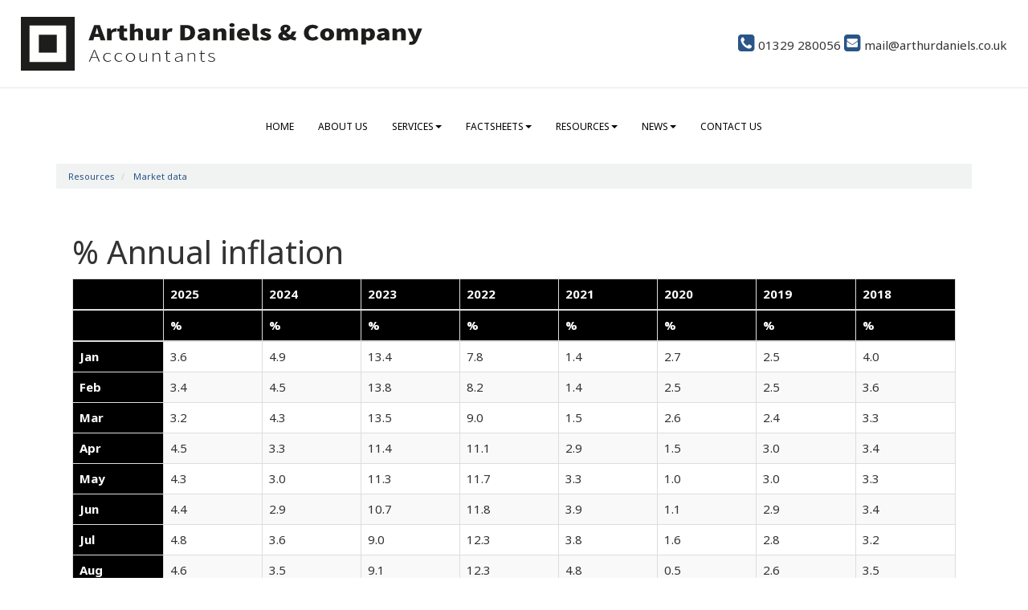

--- FILE ---
content_type: text/html; charset=utf-8
request_url: https://www.arthurdaniels.co.uk/resources/market-data/-annual-inflation
body_size: 4768
content:

<!doctype html>
<!--[if lt IE 7]> <html lang="en-gb" class="no-js lt-ie9 lt-ie8 lt-ie7"> <![endif]-->
<!--[if IE 7]>    <html lang="en-gb" class="no-js lt-ie9 lt-ie8"> <![endif]-->
<!--[if IE 8]>    <html lang="en-gb" class="no-js lt-ie9"> <![endif]-->
<!--[if gt IE 8]><!--> <html lang="en-gb"> <!--<![endif]-->
	<head><meta http-equiv="X-UA-Compatible" content="IE=edge" /><meta charset="utf-8" /><meta name="viewport" content="width=device-width" /><link rel="shortcut icon" href="/favicon.ico" /><link rel="apple-touch-icon" href="/apple-touch-icon.png" />



<script type="speculationrules">
{
  "prerender": [{
    "where": {
      "and": [
        { "href_matches": "/*" },
        { "not": {"selector_matches": ".do-not-prerender"}}
      ]
    },
    "eagerness": "moderate"
  }]
}
</script>
	<link href="/css/styles.css" rel="stylesheet" type="text/css" media="screen" /><link href="/css/print.css" rel="stylesheet" type="text/css" media="print" /><link href="//fonts.googleapis.com/css?family=Merriweather:400,300,700" rel="stylesheet" type="text/css" media="screen" /><script src="//cdn.clientzone.com/framework/3.0/modernizer/modernizr.custom.2.8.3.min.js"></script><script src="//ajax.googleapis.com/ajax/libs/jquery/3.5.1/jquery.min.js"></script><script src="//cdn.clientzone.com/framework/3.0/bootstrap/bootstrap.min.js"></script><script src="//cdn.clientzone.com/framework/3.0/bootstrap/hover.min.js"></script><script src="//cdn.clientzone.com/framework/3.0/scripts/settings.js"></script><script src="//cdn.clientzone.com/framework/3.0/scripts/search.js"></script><link href="https://www.arthurdaniels.co.uk/resources/market-data/-annual-inflation" rel="canonical" /><title>
	% Annual inflation Fareham : Arthur Daniels & Company
</title></head>
	<body id="body" class="page-resources page-market-data page--annual-inflation">
<form method="post" action="/resources/market-data/-annual-inflation" id="form1">

<!-- IE6 warning and Accessibility links -->
        <div class="container">
	<div class="access-links">
	<h2 id="page-top">Accessibility links</h2>
	<ul>
		<li><a href="#skip-to-content" title="">Skip to content</a></li>
		<li><a href="/accessibility" title="">Accessibility Help</a></li>
	</ul>
</div>
	<div class="browser-wrap">
    <div class="chromeframe" style="display: none;">
        <p>You are using an outdated browser. <a href="https://browse-better.com/">Upgrade your browser today</a> for a better experience of this site and many others.</p>
    </div>

    <!--[if IE]> 
        <div class="chromeframe-ie">
            <p>You are using an outdated browser. <a href="https://browse-better.com/">Upgrade your browser today</a> for a better experience of this site and many others.</p>
        </div>
        <div class="small">
            <p>If you are having trouble viewing this website and would like some information please contact us on the details below...</p>
            <p>Tel: 01329 280056</p>
            <p>Email: <a href="mailto:mail@arthurdaniels.co.uk">mail@arthurdaniels.co.uk</a></p>
            <p>Address: <span itemscope itemtype="http://schema.org/AccountingService" class="address-mini">Arthur Daniels & Company, 
<span itemprop="address" itemscope itemtype="http://schema.org/PostalAddress">
<span itemprop="streetAddress">227a West Street</span>, <span itemprop="addressLocality"> Fareham</span>, <span itemprop="addressRegion">Hampshire</span> <span itemprop="postalCode"> PO16 0HZ</span>
</span>
</span></p>
        </div>
    <![endif]-->
</div>
</div>
        <!-- / IE6 warning and Accessibility links -->
        <div class="site-wrap">
            <header class="site-header-wrap">
                <div class="container-fluid">
                    <div class="row">
                        <div class="col-sm-5">
                            <a href="/" title="Arthur Daniels & Company" id="print-logo">
                                <img src="/img/logo.svg" loading="lazy" alt="Accountants in Fareham - Arthur Daniels &amp; Company" id="logo" class="img-responsive">
                            </a>
                        </div>
                        <div class="col-sm-7">
                            <div class="details">
                                <p>
                                    <span class="phone">
                                        <a href="tel:01329 280056">
                                            <span aria-hidden="true" class="glyphicon glyphicon-earphone"></span> 01329 280056</a>
                                    </span>
                                    <span class="email">
                                        <a href="mailto:mail@arthurdaniels.co.uk">
                                            <span aria-hidden="true" class="glyphicon glyphicon-envelope"></span> mail@arthurdaniels.co.uk</a>
                                    </span>
                                </p>
                            </div>
                        </div>
                    </div>
                </div>
            </header>
            <div id="menu-wrap" class="site-navigation-wrap">
                <div class="menu-scroll">
                    <span class="glyphicon glyphicon-angle-double-down glyphicon-gray-lighter"></span>
                    <span class="glyphicon glyphicon-angle-double-up glyphicon-gray-lighter"></span>
                    <span class="scroll-text">Scrollable menu</span>
                </div>
                <nav>
  <div class="navbar navbar-default"><div class="navbar-header"><button type="button" class="navbar-toggle" data-toggle="collapse" data-target=".navbar-collapse"><span class="icon-bar"></span><span class="icon-bar"></span><span class="icon-bar"></span><span class="burger-menu-title">MENU</span></button></div><div class="navbar-collapse collapse">
<ul data-cmsnoindex="true" class="nav navbar-nav">
<li><a target="_self" title="Home" href="/">Home</a></li>
<li><a target="_self" title="About us" href="/about-us">About us</a></li>
<li class="dropdown">
<a class="dropdown-toggle" data-toggle="dropdown" data-hover="dropdown" href="/services" title="Services" target="_self">Services<b class="caret"></b></a>
<ul class="dropdown-menu">
<li><a target="_self" title="Overview" href="/services">Overview</a></li>
<li><a target="_self" title="Business start-up" href="/services/business-start-up">Business start-up</a></li>
<li><a target="_self" title="Compliance services" href="/services/compliance-services">Compliance services</a></li>
<li><a target="_self" title="Consultancy services" href="/services/consultancy-services">Consultancy services</a></li>
<li><a target="_self" title="Support services" href="/services/support-services">Support services</a></li>
<li><a target="_self" title="Taxation" href="/services/taxation">Taxation</a></li>
</ul>
</li>
<li class="dropdown">
<a class="dropdown-toggle" data-toggle="dropdown" data-hover="dropdown" href="/factsheets" title="Factsheets" target="_self">Factsheets<b class="caret"></b></a>
<ul class="dropdown-menu">
<li><a target="_self" title="Overview" href="/factsheets">Overview</a></li>
<li><a target="_self" title="Capital taxes" href="/factsheets/capital-taxes">Capital taxes</a></li>
<li><a target="_self" title="Corporate and business tax" href="/factsheets/corporate-and-business-tax">Corporate and business tax</a></li>
<li><a target="_self" title="Employment and related matters" href="/factsheets/employment-and-related-matters">Employment and related matters</a></li>
<li><a target="_self" title="Employment issues (tax)" href="/factsheets/employment-issues-tax">Employment issues (tax)</a></li>
<li><a target="_self" title="General business" href="/factsheets/general-business">General business</a></li>
<li><a target="_self" title="ICT" href="/factsheets/ict">ICT</a></li>
<li><a target="_self" title="Pensions" href="/factsheets/pensions">Pensions</a></li>
<li><a target="_self" title="Personal tax" href="/factsheets/personal-tax">Personal tax</a></li>
<li><a target="_self" title="Specialist areas" href="/factsheets/specialist-areas">Specialist areas</a></li>
<li><a target="_self" title="Starting up in business" href="/factsheets/starting-up-in-business">Starting up in business</a></li>
<li><a target="_self" title="VAT" href="/factsheets/vat">VAT</a></li>
</ul>
</li>
<li class="dropdown">
<a class="dropdown-toggle" data-toggle="dropdown" data-hover="dropdown" href="/resources" title="Resources" target="_self">Resources<b class="caret"></b></a>
<ul class="dropdown-menu">
<li><a target="_self" title="Overview" href="/resources">Overview</a></li>
<li><a target="_self" title="Downloadable forms" href="/resources/downloadable-forms">Downloadable forms</a></li>
<li><a target="_self" title="Market data" href="/resources/market-data">Market data</a></li>
<li><a target="_self" title="Online calculators" href="/resources/online-calculators">Online calculators</a></li>
<li><a target="_self" title="Tax calendar" href="/resources/tax-calendar">Tax calendar</a></li>
<li><a target="_self" title="Tax rates & allowances" href="/resources/tax-rates-and-allowances">Tax rates & allowances</a></li>
<li><a target="_self" title="Useful links" href="/resources/useful-links">Useful links</a></li>
</ul>
</li>
<li class="dropdown">
<a class="dropdown-toggle" data-toggle="dropdown" data-hover="dropdown" href="/news" title="News" target="_self">News<b class="caret"></b></a>
<ul class="dropdown-menu">
<li><a target="_self" title="Overview" href="/news">Overview</a></li>
<li><a target="_self" title="Autumn Budget" href="/news/autumn-budget">Autumn Budget</a></li>
<li><a target="_self" title="Spring Statement" href="/news/spring-statement">Spring Statement</a></li>
<li><a target="_self" title="Hot Topic" href="/news/hot-topic">Hot Topic</a></li>
<li><a target="_self" title="Latest News for Business" href="/news/latest-news-for-business">Latest News for Business</a></li>
</ul>
</li>
<li><a target="_self" title="Contact us" href="/contact-us">Contact us</a></li>
</ul>
</div></div>
</nav>
            </div>
            <div class="site-main-content-wrap">
                <!-- Skip to content link - place just before main content! -->
                <a name="skip-to-content" class="skip-to-content"></a>
                <!-- / Skip to content link -->
                <div class="container">
                    
<accsys_noindex>

        <ol class="breadcrumb">
    
        <li >
        
         <a href='/resources' title='Resources' target="_self">Resources</a>
        </li>
    
        <li >
        
         <a href='/resources/market-data' title='Market data' target="_self">Market data</a>
        </li>
    
        </ol>
    
</accsys_noindex>

                    <div class="row bg-lightest">
	<div class="col-sm-12">
		<h1>% Annual inflation</h1>
<table class="table annual-inflation"><thead><tr><th /><th>2025</th><th>2024</th><th>2023</th><th>2022</th><th>2021</th><th>2020</th><th>2019</th><th>2018</th></tr><tr><th /><th>
										%
								</th><th>
										%
								</th><th>
										%
								</th><th>
										%
								</th><th>
										%
								</th><th>
										%
								</th><th>
										%
								</th><th>
										%
								</th></tr></thead><tbody><tr><tr><th>Jan</th><td>3.6</td><td>4.9</td><td>13.4</td><td>7.8</td><td>1.4</td><td>2.7</td><td>2.5</td><td>4.0</td></tr><tr><th>Feb</th><td>3.4</td><td>4.5</td><td>13.8</td><td>8.2</td><td>1.4</td><td>2.5</td><td>2.5</td><td>3.6</td></tr><tr><th>Mar</th><td>3.2</td><td>4.3</td><td>13.5</td><td>9.0</td><td>1.5</td><td>2.6</td><td>2.4</td><td>3.3</td></tr><tr><th>Apr</th><td>4.5</td><td>3.3</td><td>11.4</td><td>11.1</td><td>2.9</td><td>1.5</td><td>3.0</td><td>3.4</td></tr><tr><th>May</th><td>4.3</td><td>3.0</td><td>11.3</td><td>11.7</td><td>3.3</td><td>1.0</td><td>3.0</td><td>3.3</td></tr><tr><th>Jun</th><td>4.4</td><td>2.9</td><td>10.7</td><td>11.8</td><td>3.9</td><td>1.1</td><td>2.9</td><td>3.4</td></tr><tr><th>Jul</th><td>4.8</td><td>3.6</td><td>9.0</td><td>12.3</td><td>3.8</td><td>1.6</td><td>2.8</td><td>3.2</td></tr><tr><th>Aug</th><td>4.6</td><td>3.5</td><td>9.1</td><td>12.3</td><td>4.8</td><td>0.5</td><td>2.6</td><td>3.5</td></tr><tr><th>Sep</th><td>4.5</td><td>2.7</td><td>8.9</td><td>12.6</td><td>4.9</td><td>1.1</td><td>2.4</td><td>3.3</td></tr><tr><th>Oct</th><td>4.3</td><td>3.4</td><td>6.1</td><td>14.2</td><td>6.0</td><td>1.3</td><td>2.1</td><td>3.3</td></tr><tr><th>Nov</th><td>3.8</td><td>3.6</td><td>5.3</td><td>14.0</td><td>7.1</td><td>0.9</td><td>2.2</td><td>3.2</td></tr><tr><th>Dec</th><td></td><td>3.5</td><td>5.2</td><td>13.4</td><td>7.5</td><td>1.2</td><td>2.2</td><td>2.7</td></tr></tr></tbody></table>


	</div>
</div>

                    <div id="searchareaWidget" class="form-inline form-search">
  
<div class="input-group">
    <input name="ctl00$ctl00$ctl08$txtSearchBox" type="text" id="ctl08_txtSearchBox" class="form-control search-query" placeholder="Site Search..." />
    
    <span class="input-group-btn">
	    <button class="btn btn-default search-button" value="<span class='glyphicon glyphicon-search'></span>" type="button" onclick="dosearch('search','ctl08_txtSearchBox');" >
	    <span class='glyphicon glyphicon-search'></span>
	    </button>
	</span>
    
</div>
  <script type="text/javascript">

        var $searchinput = $('.search-query');

        // Hook the key down event for the search input box and enter being pressed. Redirect the browser to the relevant search page to emulate the
        // search submit button press operation which in this case isn't available.
        $searchinput.keydown(function(event){

        if (event.keyCode == 13)
        {
        event.preventDefault();
        window.location = "/search?Q="+$searchinput.val();
        }

        });
      </script>
</div>
                </div>
                <div class="affiliations">
                    <div class="container-fluid">
                        <img class="img-responsive" loading="lazy" alt="Sage Accountants' Club" src="/img/sage-logo.png">
                        <img class="img-responsive" loading="lazy" alt="xero" src="/img/xero-logo.png">
                        <img class="img-responsive" loading="lazy" alt="quickbooks" src="/img/quickbooks-logo.png">
                        <img class="img-responsive" loading="lazy" src="/img/aat-logo.png">
                    </div>   
                </div>
            </div>
            
            <footer class="site-footer-wrap">
                <div class="container-fluid">
                    <div class="row">
                        <div class="col-sm-8">
                            <p class="mini-site-map">
                                <span id="minisitemapwidget">
  <a href="/home" title="Home" target="_self">Home</a> | <a href="/contact-us" title="Contact us" target="_self">Contact us</a> | <a href="/site-map" title="Site map" target="_self">Site map</a> | <a href="/accessibility" title="Accessibility" target="_self">Accessibility</a> | <a href="/disclaimer" title="Disclaimer" target="_self">Disclaimer</a> | <a href="/privacy" title="Privacy" target="_self">Privacy</a> | <a href="/help" title="Help" target="_self">Help</a> | </span>
                            </p>
                            <p>&COPY; 2026 Arthur Daniels & Company. All rights reserved. We use cookies on this website, you can find <a href="/privacy#cookies">more information about cookies here</a>.</p>
                            <address><span itemscope itemtype="http://schema.org/AccountingService" class="address-mini">Arthur Daniels & Company, 
<span itemprop="address" itemscope itemtype="http://schema.org/PostalAddress">
<span itemprop="streetAddress">227a West Street</span>, <span itemprop="addressLocality"> Fareham</span>, <span itemprop="addressRegion">Hampshire</span> <span itemprop="postalCode"> PO16 0HZ</span>
</span>
</span> - Limited company no. 11262629<br>Registered in England and Wales. AAT licence no. 3884</address>
                        </div>
                        <div class="col-sm-4">
                            
                            <p class="powered-by pull-right"><a href="https://www.yourfirmonline.co.uk" title="powered by totalSOLUTION. Click here to find out how totalSOLUTION can help your accountancy firm" target="_blank" rel="noopener noreferrer" >powered by total<strong>SOLUTION</strong></a></p>
                        </div>
                    </div>
                </div>
            </footer>
        </div>
        <!--/end site-wrap -->
        <!-- Scripts go here -->
        <script src="//cdn.clientzone.com/framework/3.0/scripts/placeholder.min.js"></script>
        <script src="/scripts/scripts.js"></script>
<!--[if lt IE 9]>
      <script src="//cdn.clientzone.com/framework/3.0/Bootstrap/respond.min.js"></script>
    <![endif]-->


</form>
<!-- Pre-EndBody -->
</body>
</html>


--- FILE ---
content_type: image/svg+xml
request_url: https://www.arthurdaniels.co.uk/img/logo.svg
body_size: 8107
content:
<svg xmlns="http://www.w3.org/2000/svg" viewBox="0 0 767.68 103"><defs><style>.cls-1{fill:#1d1d1b;}</style></defs><g id="Layer_2" data-name="Layer 2"><g id="Layer_1-2" data-name="Layer 1"><path class="cls-1" d="M86.52,16.48v70h-70v-70h70M103,0H0V103H103V0Z"/><rect class="cls-1" x="34.33" y="34.33" width="34.33" height="34.33"/><path class="cls-1" d="M140.3,15.61H151l10.88,29.46h-9.39l-4.23-14.53c-.91-2.86-1.81-6.4-2.7-9.39h-.22c-.8,3-1.69,6.53-2.6,9.39L138.5,45.07h-9.08ZM137,32.82h17.19v5.73H137Z"/><path class="cls-1" d="M164.68,22.49h7.22l.63,3.91h.21A9.31,9.31,0,0,1,180.43,22a9.41,9.41,0,0,1,3.31.45l-1.45,6.37a14.15,14.15,0,0,0-3-.36,6.32,6.32,0,0,0-5.75,3.92V45.07h-8.87Z"/><path class="cls-1" d="M188.16,36.56V28.27h-3.62V22.76l4.13-.27,1-5.91H197v5.91h6.28v5.78H197v8.17c0,2.51,1.47,3.4,3.33,3.4a9.48,9.48,0,0,0,2.46-.38l1.35,5.34a23.53,23.53,0,0,1-6.26.81C191,45.61,188.16,42,188.16,36.56Z"/><path class="cls-1" d="M208.4,13.49h8.87V21l-.41,4a13.33,13.33,0,0,1,8.21-3c5.94,0,8.44,3.56,8.44,9.18V45.07h-8.87v-13c0-3-.93-3.84-2.94-3.84-1.83,0-2.9.69-4.43,1.88v15H208.4Z"/><path class="cls-1" d="M239.57,36.44V22.49h8.87v13c0,3,.93,3.84,2.93,3.84a4.91,4.91,0,0,0,4.22-2.16V22.49h8.87V45.07h-7.22l-.63-3h-.21a11.16,11.16,0,0,1-8.4,3.57C242.07,45.61,239.57,42.05,239.57,36.44Z"/><path class="cls-1" d="M271,22.49h7.23l.62,3.91h.21A9.31,9.31,0,0,1,286.78,22a9.48,9.48,0,0,1,3.32.45l-1.46,6.37a14.15,14.15,0,0,0-3-.36,6.33,6.33,0,0,0-5.75,3.92V45.07H271Z"/><path class="cls-1" d="M305,15.61h10.28c10.77,0,18,4.28,18,14.6S326,45.07,315.74,45.07H305Zm9.76,23.52c5.42,0,9.45-2,9.45-8.92s-4-8.66-9.45-8.66h-.89V39.13Z"/><path class="cls-1" d="M337.79,38.71c0-4.72,4.4-7.32,14.91-8.24-.19-1.74-1.38-2.66-4-2.66a17,17,0,0,0-6.94,1.94l-3.12-4.82a25.9,25.9,0,0,1,11.8-3c7,0,11.09,3.21,11.09,10.44V45.07h-7.22l-.63-2.22h-.21a12.46,12.46,0,0,1-7.61,2.76C340.86,45.61,337.79,42.45,337.79,38.71Zm14.91-.46V34.88c-4.88.58-6.44,1.81-6.44,3.23,0,1.19,1,1.82,2.7,1.82A5.24,5.24,0,0,0,352.7,38.25Z"/><path class="cls-1" d="M367.88,22.49h7.22l.63,2.76h.21a13.46,13.46,0,0,1,8.61-3.3c5.93,0,8.43,3.56,8.43,9.18V45.07h-8.87v-13c0-3-.92-3.84-2.93-3.84-1.83,0-2.9.69-4.43,1.88v15h-8.87Z"/><path class="cls-1" d="M398.76,15.77c0-2.18,2.09-3.75,5-3.75s5,1.57,5,3.75-2.09,3.75-5,3.75S398.76,18,398.76,15.77Zm.57,6.72h8.87V45.07h-8.87Z"/><path class="cls-1" d="M413.29,33.78c0-7.31,6.35-11.83,12.92-11.83,7.92,0,11.72,4.81,11.72,10.9a13.08,13.08,0,0,1-.37,3.14h-15.7c.81,2.91,3.31,4,6.54,4a12.76,12.76,0,0,0,5.64-1.4l2.9,4.41a20.55,20.55,0,0,1-9.77,2.59C419.33,45.61,413.29,41.27,413.29,33.78Zm17.1-2.62c0-2-1-3.61-4-3.61a4.44,4.44,0,0,0-4.66,3.61Z"/><path class="cls-1" d="M443.16,37.45v-24H452V37.72c0,1.5.84,2,1.5,2a4,4,0,0,0,1-.09l1,5.43a13.27,13.27,0,0,1-4.37.6C445.16,45.61,443.16,42.33,443.16,37.45Z"/><path class="cls-1" d="M456.89,42.46l3.94-4.58a13,13,0,0,0,6.74,2.3c2.1,0,3-.56,3-1.56,0-1.28-2.56-1.87-5.3-2.77-3.2-1.05-6.94-3-6.94-6.67,0-4.35,4.25-7.23,10.59-7.23a17.79,17.79,0,0,1,9.82,2.94l-3.93,4.4a11.27,11.27,0,0,0-5.59-1.91c-1.75,0-2.63.47-2.63,1.45,0,1.27,2.44,1.76,5.18,2.58,3.31,1,7.06,2.7,7.06,6.78s-4,7.42-11.43,7.42A20.22,20.22,0,0,1,456.89,42.46Z"/><path class="cls-1" d="M492.36,37.13c0-9.85,16.58-9.58,16.58-15.19,0-1.31-.73-2-2.19-2a2.83,2.83,0,0,0-2.92,3c0,4.47,7.72,10.58,15.05,14.06a27.76,27.76,0,0,0,8.22,2.67L525,45.61a36,36,0,0,1-11.45-4c-9.14-4.86-17-12.9-17-18.7,0-4.23,3.85-7.88,10-7.88,5.52,0,9.11,2.69,9.11,6.87,0,7.93-14.95,9.63-14.95,14.76,0,1.95,1.87,3.31,4.8,3.31a12.32,12.32,0,0,0,7.17-2.87,18.91,18.91,0,0,0,6.22-8.91H527a31,31,0,0,1-8.18,12.19,20.73,20.73,0,0,1-14.38,5.19C496.36,45.61,492.36,41.6,492.36,37.13Z"/><path class="cls-1" d="M541.45,30.55c0-9.84,8-15.48,16.93-15.48a17,17,0,0,1,10.86,3.87l-4.65,4.74a9.58,9.58,0,0,0-6-2.24c-4.39,0-8.06,3.31-8.06,8.85,0,5.72,3.16,9,7.94,9a9.77,9.77,0,0,0,6.59-2.61l4.66,4.64a16.21,16.21,0,0,1-11.56,4.34C549.15,45.61,541.45,40.56,541.45,30.55Z"/><path class="cls-1" d="M572.6,33.78C572.6,26.29,579.05,22,586,22s13.36,4.34,13.36,11.83S592.86,45.61,586,45.61,572.6,41.28,572.6,33.78Zm17.63,0c0-3.59-1.28-5.89-4.28-5.89s-4.27,2.3-4.27,5.89S583,39.67,586,39.67,590.23,37.38,590.23,33.78Z"/><path class="cls-1" d="M604.38,22.49h7.22l.63,2.81h.21C614.62,23.5,617,22,620.59,22s6,1.3,7.48,3.68c2.28-2,4.75-3.68,8.4-3.68,5.92,0,8.53,3.56,8.53,9.18V45.07h-8.87v-13c0-3-.94-3.84-2.93-3.84a6.64,6.64,0,0,0-4.08,1.88v15h-8.87v-13c0-3-.93-3.84-2.93-3.84a6.64,6.64,0,0,0-4.07,1.88v15h-8.87Z"/><path class="cls-1" d="M651.31,22.49h7.22l.63,2.13h.21A12.75,12.75,0,0,1,666.86,22c6.45,0,10.53,4.52,10.53,11.47,0,7.76-5.53,12.19-11.31,12.19a9.72,9.72,0,0,1-6.21-2.29l.31,3.48v6.37h-8.87Zm17,11c0-3.83-1.37-5.53-4.11-5.53a5.52,5.52,0,0,0-4,1.76v8.64a6.14,6.14,0,0,0,3.76,1.21C666.33,39.59,668.31,38,668.31,33.51Z"/><path class="cls-1" d="M681,38.71c0-4.72,4.41-7.32,14.92-8.24-.2-1.74-1.39-2.66-4-2.66A17,17,0,0,0,685,29.75l-3.11-4.82a25.89,25.89,0,0,1,11.79-3c7,0,11.1,3.21,11.1,10.44V45.07h-7.23L697,42.85h-.21a12.49,12.49,0,0,1-7.62,2.76C684.09,45.61,681,42.45,681,38.71Zm14.92-.46V34.88c-4.89.58-6.45,1.81-6.45,3.23,0,1.19,1,1.82,2.7,1.82A5.25,5.25,0,0,0,695.94,38.25Z"/><path class="cls-1" d="M711.11,22.49h7.23l.62,2.76h.21a13.46,13.46,0,0,1,8.61-3.3c5.94,0,8.44,3.56,8.44,9.18V45.07h-8.87v-13c0-3-.93-3.84-2.94-3.84-1.83,0-2.9.69-4.43,1.88v15h-8.87Z"/><path class="cls-1" d="M742.21,53.22l1.55-5.6a9.77,9.77,0,0,0,1.77.28c2.54,0,3.8-1,4.4-2.5l.36-1.06L739.94,22.49h8.88l3.47,9c.76,2.06,1.34,4.16,2,6.4h.22c.56-2.15,1.12-4.25,1.78-6.4l2.91-9h8.47l-9.21,22.43c-2.73,5.94-5.64,8.76-12.24,8.76A16,16,0,0,1,742.21,53.22Z"/><path class="cls-1" d="M139.68,63.43h1.88L151,85.81h-2l-5.36-13.18c-1.1-2.65-2-5-3-7.72h-.16c-.94,2.73-1.88,5.07-3,7.72l-5.44,13.18h-1.89Zm-5.14,13.39h12v1.31h-12Z"/><path class="cls-1" d="M157.51,77.69c0-5.46,4.18-8.59,8.94-8.59a8.81,8.81,0,0,1,5.72,2l-1,1a7.36,7.36,0,0,0-4.63-1.73,7,7,0,0,0-7.09,7.27c0,4.29,2.81,7.2,7.06,7.2A8.57,8.57,0,0,0,171.7,83l.93,1a10.31,10.31,0,0,1-6.25,2.15C161.33,86.21,157.51,83.08,157.51,77.69Z"/><path class="cls-1" d="M179.18,77.69c0-5.46,4.18-8.59,8.94-8.59a8.86,8.86,0,0,1,5.73,2l-1.06,1a7.31,7.31,0,0,0-4.63-1.73,7,7,0,0,0-7.09,7.27c0,4.29,2.81,7.2,7.07,7.2A8.62,8.62,0,0,0,193.38,83l.92,1a10.31,10.31,0,0,1-6.25,2.15C183,86.21,179.18,83.08,179.18,77.69Z"/><path class="cls-1" d="M200.85,77.69c0-5.46,4.09-8.59,8.79-8.59s8.78,3.13,8.78,8.59-4.08,8.52-8.78,8.52S200.85,83.08,200.85,77.69Zm15.68,0c0-4.29-2.94-7.27-6.89-7.27s-6.9,3-6.9,7.27,2.95,7.2,6.9,7.2S216.53,82,216.53,77.69Z"/><path class="cls-1" d="M227,80V69.5h1.8V79.76c0,3.46,1.31,5.1,4.46,5.1,2.33,0,4-1,6.3-3.32v-12h1.81V85.81h-1.53l-.19-2.73h-.09c-1.93,1.87-3.95,3.13-6.64,3.13C228.91,86.21,227,84.17,227,80Z"/><path class="cls-1" d="M252,69.5h1.52l.19,2.53h.09c2-1.66,4-2.93,6.73-2.93,4.05,0,5.92,2,5.92,6.25V85.81h-1.8V75.55c0-3.46-1.31-5.1-4.46-5.1-2.33,0-4,1-6.39,3.06v12.3H252Z"/><path class="cls-1" d="M278.16,81.31V70.81H275.1V69.65l3.1-.15.23-4.71H280V69.5h5.67v1.31H280V81.42c0,2.08.63,3.48,3.32,3.48a8.18,8.18,0,0,0,2.46-.51l.47,1.21a12.78,12.78,0,0,1-3.2.61C279.26,86.21,278.16,84.23,278.16,81.31Z"/><path class="cls-1" d="M294.63,81.75c0-3.62,3.92-5.35,12.63-6.15.05-2.5-.77-5.19-4.62-5.19a12,12,0,0,0-6.23,1.92l-.83-1.11a14.77,14.77,0,0,1,7.27-2.12c4.64,0,6.21,2.8,6.21,6.29V85.81h-1.53l-.19-2.12h-.09a12.8,12.8,0,0,1-6.95,2.52C297.21,86.21,294.63,84.81,294.63,81.75Zm12.63.54V76.74c-8,.78-10.78,2.33-10.78,4.93,0,2.34,1.89,3.24,4.14,3.24S304.83,84,307.26,82.29Z"/><path class="cls-1" d="M319.09,69.5h1.53l.19,2.53h.09c2-1.66,4-2.93,6.73-2.93,4,0,5.92,2,5.92,6.25V85.81h-1.8V75.55c0-3.46-1.31-5.1-4.46-5.1-2.33,0-4,1-6.4,3.06v12.3h-1.8Z"/><path class="cls-1" d="M344.28,81.31V70.81h-3.06V69.65l3.1-.15.23-4.71h1.53V69.5h5.67v1.31h-5.67V81.42c0,2.08.63,3.48,3.32,3.48a8.18,8.18,0,0,0,2.46-.51l.47,1.21a12.86,12.86,0,0,1-3.2.61C345.38,86.21,344.28,84.23,344.28,81.31Z"/><path class="cls-1" d="M357.76,84l1-1.09A10.12,10.12,0,0,0,365,84.93c3.08,0,4.68-1.5,4.68-3.22,0-2-2.53-2.94-4.79-3.62-3-.87-6.24-1.87-6.24-4.65,0-2.35,2.24-4.34,6.31-4.34a10.29,10.29,0,0,1,5.59,1.69l-1,1.08a8.37,8.37,0,0,0-4.67-1.49c-3.05,0-4.43,1.46-4.43,3,0,1.86,2.31,2.56,4.64,3.3,3,1,6.38,1.79,6.38,5,0,2.46-2.35,4.59-6.59,4.59A12.55,12.55,0,0,1,357.76,84Z"/></g></g></svg>